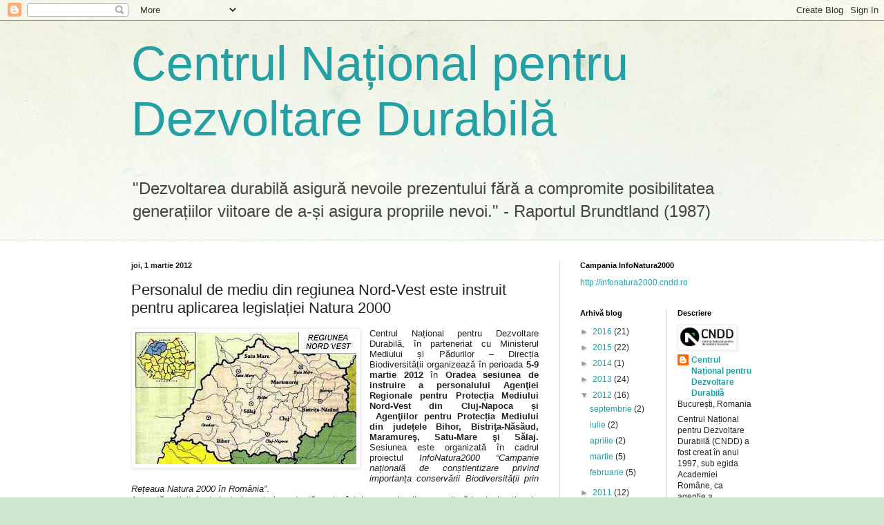

--- FILE ---
content_type: text/html; charset=UTF-8
request_url: https://fundatiacndd.blogspot.com/2012/03/personalul-de-mediu-din-regiunea-nord.html
body_size: 12031
content:
<!DOCTYPE html>
<html class='v2' dir='ltr' lang='ro'>
<head>
<link href='https://www.blogger.com/static/v1/widgets/4128112664-css_bundle_v2.css' rel='stylesheet' type='text/css'/>
<meta content='width=1100' name='viewport'/>
<meta content='text/html; charset=UTF-8' http-equiv='Content-Type'/>
<meta content='blogger' name='generator'/>
<link href='https://fundatiacndd.blogspot.com/favicon.ico' rel='icon' type='image/x-icon'/>
<link href='http://fundatiacndd.blogspot.com/2012/03/personalul-de-mediu-din-regiunea-nord.html' rel='canonical'/>
<link rel="alternate" type="application/atom+xml" title="Centrul Național pentru Dezvoltare Durabilă - Atom" href="https://fundatiacndd.blogspot.com/feeds/posts/default" />
<link rel="alternate" type="application/rss+xml" title="Centrul Național pentru Dezvoltare Durabilă - RSS" href="https://fundatiacndd.blogspot.com/feeds/posts/default?alt=rss" />
<link rel="service.post" type="application/atom+xml" title="Centrul Național pentru Dezvoltare Durabilă - Atom" href="https://www.blogger.com/feeds/1425807712716736955/posts/default" />

<link rel="alternate" type="application/atom+xml" title="Centrul Național pentru Dezvoltare Durabilă - Atom" href="https://fundatiacndd.blogspot.com/feeds/2509408287531763598/comments/default" />
<!--Can't find substitution for tag [blog.ieCssRetrofitLinks]-->
<link href='https://blogger.googleusercontent.com/img/b/R29vZ2xl/AVvXsEiWQU6csjUGS968Y-3RZaveD5K8lCZlIlJtXvgDR0lQnEEE6BEyxfh1PJu4-Atk82jzd0L3EGiB4qD6uSSmbDPsa-eQi1GU2LWUMqDgXol9Yr-Tw346xO_lIuAiQaGXDth_LP_nq7AmILE/s320/1107851847_1_60554483.jpg' rel='image_src'/>
<meta content='http://fundatiacndd.blogspot.com/2012/03/personalul-de-mediu-din-regiunea-nord.html' property='og:url'/>
<meta content='Personalul de mediu din regiunea Nord-Vest este instruit pentru aplicarea legislației Natura 2000' property='og:title'/>
<meta content='Centrul Național pentru Dezvoltare Durabilă, în parteneriat cu Ministerul Mediului și Pădurilor – Direcția Biodiversității organizează în pe...' property='og:description'/>
<meta content='https://blogger.googleusercontent.com/img/b/R29vZ2xl/AVvXsEiWQU6csjUGS968Y-3RZaveD5K8lCZlIlJtXvgDR0lQnEEE6BEyxfh1PJu4-Atk82jzd0L3EGiB4qD6uSSmbDPsa-eQi1GU2LWUMqDgXol9Yr-Tw346xO_lIuAiQaGXDth_LP_nq7AmILE/w1200-h630-p-k-no-nu/1107851847_1_60554483.jpg' property='og:image'/>
<title>Centrul Național pentru Dezvoltare Durabilă: Personalul de mediu din regiunea Nord-Vest este instruit pentru aplicarea legislației Natura 2000</title>
<style id='page-skin-1' type='text/css'><!--
/*
-----------------------------------------------
Blogger Template Style
Name:     Simple
Designer: Blogger
URL:      www.blogger.com
----------------------------------------------- */
/* Content
----------------------------------------------- */
body {
font: normal normal 12px Arial, Tahoma, Helvetica, FreeSans, sans-serif;
color: #222222;
background: #cfe7d1 url(//themes.googleusercontent.com/image?id=1x_TqXo6-7t6y2ZiuOyQ2Bk6Zod9CTtyKYtRui0IeQJe6hVlJcQiXYG2xQGkxKvl6iZMJ) repeat fixed top center /* Credit: gaffera (https://www.istockphoto.com/googleimages.php?id=4072573&amp;platform=blogger) */;
padding: 0 0 0 0;
background-attachment: scroll;
}
html body .content-outer {
min-width: 0;
max-width: 100%;
width: 100%;
}
h2 {
font-size: 22px;
}
a:link {
text-decoration:none;
color: #249fa3;
}
a:visited {
text-decoration:none;
color: #7c93a1;
}
a:hover {
text-decoration:underline;
color: #5dc2c0;
}
.body-fauxcolumn-outer .fauxcolumn-inner {
background: transparent url(https://resources.blogblog.com/blogblog/data/1kt/simple/body_gradient_tile_light.png) repeat scroll top left;
_background-image: none;
}
.body-fauxcolumn-outer .cap-top {
position: absolute;
z-index: 1;
height: 400px;
width: 100%;
}
.body-fauxcolumn-outer .cap-top .cap-left {
width: 100%;
background: transparent url(https://resources.blogblog.com/blogblog/data/1kt/simple/gradients_light.png) repeat-x scroll top left;
_background-image: none;
}
.content-outer {
-moz-box-shadow: 0 0 0 rgba(0, 0, 0, .15);
-webkit-box-shadow: 0 0 0 rgba(0, 0, 0, .15);
-goog-ms-box-shadow: 0 0 0 #333333;
box-shadow: 0 0 0 rgba(0, 0, 0, .15);
margin-bottom: 1px;
}
.content-inner {
padding: 0 0;
}
.main-outer, .footer-outer {
background-color: #ffffff;
}
/* Header
----------------------------------------------- */
.header-outer {
background: transparent none repeat-x scroll 0 -400px;
_background-image: none;
}
.Header h1 {
font: normal normal 70px Arial, Tahoma, Helvetica, FreeSans, sans-serif;
color: #249fa3;
text-shadow: 0 0 0 rgba(0, 0, 0, .2);
}
.Header h1 a {
color: #249fa3;
}
.Header .description {
font-size: 200%;
color: #444444;
}
.header-inner .Header .titlewrapper {
padding: 22px 30px;
}
.header-inner .Header .descriptionwrapper {
padding: 0 30px;
}
/* Tabs
----------------------------------------------- */
.tabs-inner .section:first-child {
border-top: 0 solid #dddddd;
}
.tabs-inner .section:first-child ul {
margin-top: -0;
border-top: 0 solid #dddddd;
border-left: 0 solid #dddddd;
border-right: 0 solid #dddddd;
}
.tabs-inner .widget ul {
background: transparent none repeat-x scroll 0 -800px;
_background-image: none;
border-bottom: 0 solid #dddddd;
margin-top: 0;
margin-left: -0;
margin-right: -0;
}
.tabs-inner .widget li a {
display: inline-block;
padding: .6em 1em;
font: normal normal 20px Arial, Tahoma, Helvetica, FreeSans, sans-serif;
color: #00818b;
border-left: 0 solid #ffffff;
border-right: 0 solid #dddddd;
}
.tabs-inner .widget li:first-child a {
border-left: none;
}
.tabs-inner .widget li.selected a, .tabs-inner .widget li a:hover {
color: #444444;
background-color: transparent;
text-decoration: none;
}
/* Columns
----------------------------------------------- */
.main-outer {
border-top: 1px solid #dddddd;
}
.fauxcolumn-left-outer .fauxcolumn-inner {
border-right: 1px solid #dddddd;
}
.fauxcolumn-right-outer .fauxcolumn-inner {
border-left: 1px solid #dddddd;
}
/* Headings
----------------------------------------------- */
div.widget > h2,
div.widget h2.title {
margin: 0 0 1em 0;
font: normal bold 11px Arial, Tahoma, Helvetica, FreeSans, sans-serif;
color: #000000;
}
/* Widgets
----------------------------------------------- */
.widget .zippy {
color: #999999;
text-shadow: 2px 2px 1px rgba(0, 0, 0, .1);
}
.widget .popular-posts ul {
list-style: none;
}
/* Posts
----------------------------------------------- */
h2.date-header {
font: normal bold 11px Arial, Tahoma, Helvetica, FreeSans, sans-serif;
}
.date-header span {
background-color: transparent;
color: #222222;
padding: inherit;
letter-spacing: inherit;
margin: inherit;
}
.main-inner {
padding-top: 30px;
padding-bottom: 30px;
}
.main-inner .column-center-inner {
padding: 0 15px;
}
.main-inner .column-center-inner .section {
margin: 0 15px;
}
.post {
margin: 0 0 25px 0;
}
h3.post-title, .comments h4 {
font: normal normal 22px Arial, Tahoma, Helvetica, FreeSans, sans-serif;
margin: .75em 0 0;
}
.post-body {
font-size: 110%;
line-height: 1.4;
position: relative;
}
.post-body img, .post-body .tr-caption-container, .Profile img, .Image img,
.BlogList .item-thumbnail img {
padding: 2px;
background: #ffffff;
border: 1px solid #eeeeee;
-moz-box-shadow: 1px 1px 5px rgba(0, 0, 0, .1);
-webkit-box-shadow: 1px 1px 5px rgba(0, 0, 0, .1);
box-shadow: 1px 1px 5px rgba(0, 0, 0, .1);
}
.post-body img, .post-body .tr-caption-container {
padding: 5px;
}
.post-body .tr-caption-container {
color: #222222;
}
.post-body .tr-caption-container img {
padding: 0;
background: transparent;
border: none;
-moz-box-shadow: 0 0 0 rgba(0, 0, 0, .1);
-webkit-box-shadow: 0 0 0 rgba(0, 0, 0, .1);
box-shadow: 0 0 0 rgba(0, 0, 0, .1);
}
.post-header {
margin: 0 0 1.5em;
line-height: 1.6;
font-size: 90%;
}
.post-footer {
margin: 20px -2px 0;
padding: 5px 10px;
color: #666666;
background-color: #f9f9f9;
border-bottom: 1px solid #eeeeee;
line-height: 1.6;
font-size: 90%;
}
#comments .comment-author {
padding-top: 1.5em;
border-top: 1px solid #dddddd;
background-position: 0 1.5em;
}
#comments .comment-author:first-child {
padding-top: 0;
border-top: none;
}
.avatar-image-container {
margin: .2em 0 0;
}
#comments .avatar-image-container img {
border: 1px solid #eeeeee;
}
/* Comments
----------------------------------------------- */
.comments .comments-content .icon.blog-author {
background-repeat: no-repeat;
background-image: url([data-uri]);
}
.comments .comments-content .loadmore a {
border-top: 1px solid #999999;
border-bottom: 1px solid #999999;
}
.comments .comment-thread.inline-thread {
background-color: #f9f9f9;
}
.comments .continue {
border-top: 2px solid #999999;
}
/* Accents
---------------------------------------------- */
.section-columns td.columns-cell {
border-left: 1px solid #dddddd;
}
.blog-pager {
background: transparent none no-repeat scroll top center;
}
.blog-pager-older-link, .home-link,
.blog-pager-newer-link {
background-color: #ffffff;
padding: 5px;
}
.footer-outer {
border-top: 0 dashed #bbbbbb;
}
/* Mobile
----------------------------------------------- */
body.mobile  {
background-size: auto;
}
.mobile .body-fauxcolumn-outer {
background: transparent none repeat scroll top left;
}
.mobile .body-fauxcolumn-outer .cap-top {
background-size: 100% auto;
}
.mobile .content-outer {
-webkit-box-shadow: 0 0 3px rgba(0, 0, 0, .15);
box-shadow: 0 0 3px rgba(0, 0, 0, .15);
}
.mobile .tabs-inner .widget ul {
margin-left: 0;
margin-right: 0;
}
.mobile .post {
margin: 0;
}
.mobile .main-inner .column-center-inner .section {
margin: 0;
}
.mobile .date-header span {
padding: 0.1em 10px;
margin: 0 -10px;
}
.mobile h3.post-title {
margin: 0;
}
.mobile .blog-pager {
background: transparent none no-repeat scroll top center;
}
.mobile .footer-outer {
border-top: none;
}
.mobile .main-inner, .mobile .footer-inner {
background-color: #ffffff;
}
.mobile-index-contents {
color: #222222;
}
.mobile-link-button {
background-color: #249fa3;
}
.mobile-link-button a:link, .mobile-link-button a:visited {
color: #ffffff;
}
.mobile .tabs-inner .section:first-child {
border-top: none;
}
.mobile .tabs-inner .PageList .widget-content {
background-color: transparent;
color: #444444;
border-top: 0 solid #dddddd;
border-bottom: 0 solid #dddddd;
}
.mobile .tabs-inner .PageList .widget-content .pagelist-arrow {
border-left: 1px solid #dddddd;
}

--></style>
<style id='template-skin-1' type='text/css'><!--
body {
min-width: 960px;
}
.content-outer, .content-fauxcolumn-outer, .region-inner {
min-width: 960px;
max-width: 960px;
_width: 960px;
}
.main-inner .columns {
padding-left: 0;
padding-right: 310px;
}
.main-inner .fauxcolumn-center-outer {
left: 0;
right: 310px;
/* IE6 does not respect left and right together */
_width: expression(this.parentNode.offsetWidth -
parseInt("0") -
parseInt("310px") + 'px');
}
.main-inner .fauxcolumn-left-outer {
width: 0;
}
.main-inner .fauxcolumn-right-outer {
width: 310px;
}
.main-inner .column-left-outer {
width: 0;
right: 100%;
margin-left: -0;
}
.main-inner .column-right-outer {
width: 310px;
margin-right: -310px;
}
#layout {
min-width: 0;
}
#layout .content-outer {
min-width: 0;
width: 800px;
}
#layout .region-inner {
min-width: 0;
width: auto;
}
body#layout div.add_widget {
padding: 8px;
}
body#layout div.add_widget a {
margin-left: 32px;
}
--></style>
<style>
    body {background-image:url(\/\/themes.googleusercontent.com\/image?id=1x_TqXo6-7t6y2ZiuOyQ2Bk6Zod9CTtyKYtRui0IeQJe6hVlJcQiXYG2xQGkxKvl6iZMJ);}
    
@media (max-width: 200px) { body {background-image:url(\/\/themes.googleusercontent.com\/image?id=1x_TqXo6-7t6y2ZiuOyQ2Bk6Zod9CTtyKYtRui0IeQJe6hVlJcQiXYG2xQGkxKvl6iZMJ&options=w200);}}
@media (max-width: 400px) and (min-width: 201px) { body {background-image:url(\/\/themes.googleusercontent.com\/image?id=1x_TqXo6-7t6y2ZiuOyQ2Bk6Zod9CTtyKYtRui0IeQJe6hVlJcQiXYG2xQGkxKvl6iZMJ&options=w400);}}
@media (max-width: 800px) and (min-width: 401px) { body {background-image:url(\/\/themes.googleusercontent.com\/image?id=1x_TqXo6-7t6y2ZiuOyQ2Bk6Zod9CTtyKYtRui0IeQJe6hVlJcQiXYG2xQGkxKvl6iZMJ&options=w800);}}
@media (max-width: 1200px) and (min-width: 801px) { body {background-image:url(\/\/themes.googleusercontent.com\/image?id=1x_TqXo6-7t6y2ZiuOyQ2Bk6Zod9CTtyKYtRui0IeQJe6hVlJcQiXYG2xQGkxKvl6iZMJ&options=w1200);}}
/* Last tag covers anything over one higher than the previous max-size cap. */
@media (min-width: 1201px) { body {background-image:url(\/\/themes.googleusercontent.com\/image?id=1x_TqXo6-7t6y2ZiuOyQ2Bk6Zod9CTtyKYtRui0IeQJe6hVlJcQiXYG2xQGkxKvl6iZMJ&options=w1600);}}
  </style>
<link href='https://www.blogger.com/dyn-css/authorization.css?targetBlogID=1425807712716736955&amp;zx=8dc1791a-6d0e-43bd-b4d6-20c87710f7ef' media='none' onload='if(media!=&#39;all&#39;)media=&#39;all&#39;' rel='stylesheet'/><noscript><link href='https://www.blogger.com/dyn-css/authorization.css?targetBlogID=1425807712716736955&amp;zx=8dc1791a-6d0e-43bd-b4d6-20c87710f7ef' rel='stylesheet'/></noscript>
<meta name='google-adsense-platform-account' content='ca-host-pub-1556223355139109'/>
<meta name='google-adsense-platform-domain' content='blogspot.com'/>

</head>
<body class='loading variant-wide'>
<div class='navbar section' id='navbar' name='Navbar'><div class='widget Navbar' data-version='1' id='Navbar1'><script type="text/javascript">
    function setAttributeOnload(object, attribute, val) {
      if(window.addEventListener) {
        window.addEventListener('load',
          function(){ object[attribute] = val; }, false);
      } else {
        window.attachEvent('onload', function(){ object[attribute] = val; });
      }
    }
  </script>
<div id="navbar-iframe-container"></div>
<script type="text/javascript" src="https://apis.google.com/js/platform.js"></script>
<script type="text/javascript">
      gapi.load("gapi.iframes:gapi.iframes.style.bubble", function() {
        if (gapi.iframes && gapi.iframes.getContext) {
          gapi.iframes.getContext().openChild({
              url: 'https://www.blogger.com/navbar/1425807712716736955?po\x3d2509408287531763598\x26origin\x3dhttps://fundatiacndd.blogspot.com',
              where: document.getElementById("navbar-iframe-container"),
              id: "navbar-iframe"
          });
        }
      });
    </script><script type="text/javascript">
(function() {
var script = document.createElement('script');
script.type = 'text/javascript';
script.src = '//pagead2.googlesyndication.com/pagead/js/google_top_exp.js';
var head = document.getElementsByTagName('head')[0];
if (head) {
head.appendChild(script);
}})();
</script>
</div></div>
<div class='body-fauxcolumns'>
<div class='fauxcolumn-outer body-fauxcolumn-outer'>
<div class='cap-top'>
<div class='cap-left'></div>
<div class='cap-right'></div>
</div>
<div class='fauxborder-left'>
<div class='fauxborder-right'></div>
<div class='fauxcolumn-inner'>
</div>
</div>
<div class='cap-bottom'>
<div class='cap-left'></div>
<div class='cap-right'></div>
</div>
</div>
</div>
<div class='content'>
<div class='content-fauxcolumns'>
<div class='fauxcolumn-outer content-fauxcolumn-outer'>
<div class='cap-top'>
<div class='cap-left'></div>
<div class='cap-right'></div>
</div>
<div class='fauxborder-left'>
<div class='fauxborder-right'></div>
<div class='fauxcolumn-inner'>
</div>
</div>
<div class='cap-bottom'>
<div class='cap-left'></div>
<div class='cap-right'></div>
</div>
</div>
</div>
<div class='content-outer'>
<div class='content-cap-top cap-top'>
<div class='cap-left'></div>
<div class='cap-right'></div>
</div>
<div class='fauxborder-left content-fauxborder-left'>
<div class='fauxborder-right content-fauxborder-right'></div>
<div class='content-inner'>
<header>
<div class='header-outer'>
<div class='header-cap-top cap-top'>
<div class='cap-left'></div>
<div class='cap-right'></div>
</div>
<div class='fauxborder-left header-fauxborder-left'>
<div class='fauxborder-right header-fauxborder-right'></div>
<div class='region-inner header-inner'>
<div class='header section' id='header' name='Antet'><div class='widget Header' data-version='1' id='Header1'>
<div id='header-inner'>
<div class='titlewrapper'>
<h1 class='title'>
<a href='https://fundatiacndd.blogspot.com/'>
Centrul Național pentru Dezvoltare Durabilă
</a>
</h1>
</div>
<div class='descriptionwrapper'>
<p class='description'><span>"Dezvoltarea durabilă asigură nevoile prezentului fără a compromite posibilitatea generațiilor viitoare de a-și asigura propriile nevoi." - Raportul Brundtland (1987)</span></p>
</div>
</div>
</div></div>
</div>
</div>
<div class='header-cap-bottom cap-bottom'>
<div class='cap-left'></div>
<div class='cap-right'></div>
</div>
</div>
</header>
<div class='tabs-outer'>
<div class='tabs-cap-top cap-top'>
<div class='cap-left'></div>
<div class='cap-right'></div>
</div>
<div class='fauxborder-left tabs-fauxborder-left'>
<div class='fauxborder-right tabs-fauxborder-right'></div>
<div class='region-inner tabs-inner'>
<div class='tabs no-items section' id='crosscol' name='Coloana transversală'></div>
<div class='tabs no-items section' id='crosscol-overflow' name='Cross-Column 2'></div>
</div>
</div>
<div class='tabs-cap-bottom cap-bottom'>
<div class='cap-left'></div>
<div class='cap-right'></div>
</div>
</div>
<div class='main-outer'>
<div class='main-cap-top cap-top'>
<div class='cap-left'></div>
<div class='cap-right'></div>
</div>
<div class='fauxborder-left main-fauxborder-left'>
<div class='fauxborder-right main-fauxborder-right'></div>
<div class='region-inner main-inner'>
<div class='columns fauxcolumns'>
<div class='fauxcolumn-outer fauxcolumn-center-outer'>
<div class='cap-top'>
<div class='cap-left'></div>
<div class='cap-right'></div>
</div>
<div class='fauxborder-left'>
<div class='fauxborder-right'></div>
<div class='fauxcolumn-inner'>
</div>
</div>
<div class='cap-bottom'>
<div class='cap-left'></div>
<div class='cap-right'></div>
</div>
</div>
<div class='fauxcolumn-outer fauxcolumn-left-outer'>
<div class='cap-top'>
<div class='cap-left'></div>
<div class='cap-right'></div>
</div>
<div class='fauxborder-left'>
<div class='fauxborder-right'></div>
<div class='fauxcolumn-inner'>
</div>
</div>
<div class='cap-bottom'>
<div class='cap-left'></div>
<div class='cap-right'></div>
</div>
</div>
<div class='fauxcolumn-outer fauxcolumn-right-outer'>
<div class='cap-top'>
<div class='cap-left'></div>
<div class='cap-right'></div>
</div>
<div class='fauxborder-left'>
<div class='fauxborder-right'></div>
<div class='fauxcolumn-inner'>
</div>
</div>
<div class='cap-bottom'>
<div class='cap-left'></div>
<div class='cap-right'></div>
</div>
</div>
<!-- corrects IE6 width calculation -->
<div class='columns-inner'>
<div class='column-center-outer'>
<div class='column-center-inner'>
<div class='main section' id='main' name='Număr de telefon principal'><div class='widget Blog' data-version='1' id='Blog1'>
<div class='blog-posts hfeed'>

          <div class="date-outer">
        
<h2 class='date-header'><span>joi, 1 martie 2012</span></h2>

          <div class="date-posts">
        
<div class='post-outer'>
<div class='post hentry uncustomized-post-template' itemprop='blogPost' itemscope='itemscope' itemtype='http://schema.org/BlogPosting'>
<meta content='https://blogger.googleusercontent.com/img/b/R29vZ2xl/AVvXsEiWQU6csjUGS968Y-3RZaveD5K8lCZlIlJtXvgDR0lQnEEE6BEyxfh1PJu4-Atk82jzd0L3EGiB4qD6uSSmbDPsa-eQi1GU2LWUMqDgXol9Yr-Tw346xO_lIuAiQaGXDth_LP_nq7AmILE/s320/1107851847_1_60554483.jpg' itemprop='image_url'/>
<meta content='1425807712716736955' itemprop='blogId'/>
<meta content='2509408287531763598' itemprop='postId'/>
<a name='2509408287531763598'></a>
<h3 class='post-title entry-title' itemprop='name'>
Personalul de mediu din regiunea Nord-Vest este instruit pentru aplicarea legislației Natura 2000
</h3>
<div class='post-header'>
<div class='post-header-line-1'></div>
</div>
<div class='post-body entry-content' id='post-body-2509408287531763598' itemprop='description articleBody'>
<div class="MsoNormal" style="line-height: normal; margin-bottom: .0001pt; margin-bottom: 0in; text-align: justify;"><div class="separator" style="clear: both; text-align: center;"><a href="https://blogger.googleusercontent.com/img/b/R29vZ2xl/AVvXsEiWQU6csjUGS968Y-3RZaveD5K8lCZlIlJtXvgDR0lQnEEE6BEyxfh1PJu4-Atk82jzd0L3EGiB4qD6uSSmbDPsa-eQi1GU2LWUMqDgXol9Yr-Tw346xO_lIuAiQaGXDth_LP_nq7AmILE/s1600/1107851847_1_60554483.jpg" imageanchor="1" style="clear: left; float: left; margin-bottom: 1em; margin-right: 1em;"><img border="0" height="191" src="https://blogger.googleusercontent.com/img/b/R29vZ2xl/AVvXsEiWQU6csjUGS968Y-3RZaveD5K8lCZlIlJtXvgDR0lQnEEE6BEyxfh1PJu4-Atk82jzd0L3EGiB4qD6uSSmbDPsa-eQi1GU2LWUMqDgXol9Yr-Tw346xO_lIuAiQaGXDth_LP_nq7AmILE/s320/1107851847_1_60554483.jpg" width="320" /></a></div><span lang="RO"><span style="font-family: &quot;Trebuchet MS&quot;, sans-serif;"><span style="font-size: small;">Centrul Național pentru Dezvoltare Durabilă, în parteneriat cu Ministerul Mediului și Pădurilor &#8211; Direcția Biodiversității organizează în perioada </span></span><b style="mso-bidi-font-weight: normal;"><span style="font-family: &quot;Trebuchet MS&quot;, sans-serif;"><span style="font-size: small;">5-9 martie 2012 </span></span></b><span style="font-family: &quot;Trebuchet MS&quot;, sans-serif;"><span style="font-size: small;">în</span></span><b style="mso-bidi-font-weight: normal;"><span style="font-family: &quot;Trebuchet MS&quot;, sans-serif;"><span style="font-size: small;"> Oradea sesiunea de instruire</span></span></b><span style="font-family: &quot;Trebuchet MS&quot;, sans-serif;"><span style="font-size: small;"> </span></span><b style="mso-bidi-font-weight: normal;"><span style="font-family: &quot;Trebuchet MS&quot;, sans-serif;"><span style="font-size: small;">a personalului</span></span></b></span><b style="mso-bidi-font-weight: normal;"><span lang="RO"><span style="font-family: &quot;Trebuchet MS&quot;, sans-serif;"><span style="font-size: small;"> Agenţiei Regionale pentru Protecția Mediului Nord-Vest din Cluj-Napoca și </span></span></span></b><span lang="RO"><span style="mso-spacerun: yes;"><span style="font-family: &quot;Trebuchet MS&quot;, sans-serif;"><span style="font-size: small;">&nbsp;</span></span></span><b style="mso-bidi-font-weight: normal;"><span style="font-family: &quot;Trebuchet MS&quot;, sans-serif;"><span style="font-size: small;">Agenţiilor pentru Protecția Mediului din județele Bihor, Bistriţa-Năsăud, Maramureş, Satu-Mare şi Sălaj. </span></span></b><span style="font-family: &quot;Trebuchet MS&quot;, sans-serif;"><span style="font-size: small;">Sesiunea este organizată în cadrul </span></span></span><span lang="RO"><span style="font-family: &quot;Trebuchet MS&quot;, sans-serif;"><span style="font-size: small;">proiectul </span></span><i style="mso-bidi-font-style: normal;"><span style="font-family: &quot;Trebuchet MS&quot;, sans-serif;"><span style="font-size: small;">InfoNatura2000 &#8220;</span></span><span style="mso-no-proof: yes;"><span style="font-family: &quot;Trebuchet MS&quot;, sans-serif;"><span style="font-size: small;">Campanie națională de conștientizare privind importanța conservării Biodiversității prin Rețeaua Natura 2000 în România</span></span></span><span style="font-family: &quot;Trebuchet MS&quot;, sans-serif;"><span style="font-size: small;">&#8221;</span></span></i><span style="font-family: &quot;Trebuchet MS&quot;, sans-serif;"><span style="font-size: small;">.</span></span></span></div><div class="MsoNormal" style="line-height: normal; margin-bottom: .0001pt; margin-bottom: 0in; text-align: justify;"><span lang="RO"><span style="font-family: &quot;Trebuchet MS&quot;, sans-serif;"><span style="font-size: small;"></span></span></span></div><a name="more"></a><span lang="RO"><span style="font-family: &quot;Trebuchet MS&quot;, sans-serif;"><span style="font-size: small;">Această activitate de instruire este importantă pentru înțelegerea și aplicarea unitară la nivel național a prevederilor comunitare prin care se asigură conservarea speciilor sălbatice și a habitatelor naturale din siturile Natura 2000.</span></span></span><br />
<span style="font-family: &quot;Trebuchet MS&quot;, sans-serif;"><span style="font-size: small;">  </span></span><br />
<div class="MsoNormal" style="line-height: normal; margin-bottom: .0001pt; margin-bottom: 0in; text-align: justify;"><span lang="RO"><span style="font-family: &quot;Trebuchet MS&quot;, sans-serif;"><span style="font-size: small;">Programul de formare, cu durata de </span></span><b style="mso-bidi-font-weight: normal;"><span style="font-family: &quot;Trebuchet MS&quot;, sans-serif;"><span style="font-size: small;">5 zile</span></span></b><span style="font-family: &quot;Trebuchet MS&quot;, sans-serif;"><span style="font-size: small;">, va fi susţinut de către experţi care vor explica modul aplicare a procedurilor comunitare de evaluare adecvată a impactului antropic asupra siturilor Natura 2000. În cadrul sesiunilor teoretice participanții vor avea ca suport de curs </span></span><i style="mso-bidi-font-style: normal;"><span style="font-family: &quot;Trebuchet MS&quot;, sans-serif;"><span style="font-size: small;">M</span></span><b><span style="font-family: &quot;Calibri&quot;, &quot;sans-serif&quot;; font-weight: 400;"><span style="font-family: &quot;Trebuchet MS&quot;, sans-serif;"><span style="font-size: small;">anualul de aplicare a Ghidului privind evaluarea adecvată a impactului planurilor/proiectelor asupra obiectivelor de conservare a siturilor Natura 2000 şi a procedurii de emitere a avizului custozilor/administratorilor</span></span></span></b><span style="font-family: &quot;Trebuchet MS&quot;, sans-serif;"><span style="font-size: small;">. </span></span></i><span style="font-family: &quot;Trebuchet MS&quot;, sans-serif;"><span style="font-size: small;">Programul include și o </span></span><b style="mso-bidi-font-weight: normal;"><span style="font-family: &quot;Trebuchet MS&quot;, sans-serif;"><span style="font-size: small;">vizită de lucru în Situl de Importanţă Comunitară (SCI) Apuseni</span></span></b><span style="font-family: &quot;Trebuchet MS&quot;, sans-serif;"><span style="font-size: small;">, sit relevant pentru impactul antropic asupra naturii. </span></span></span></div><span style="font-family: &quot;Trebuchet MS&quot;, sans-serif;"><span style="font-size: small;">  </span></span><br />
<div class="MsoNormal" style="line-height: normal; margin-bottom: .0001pt; margin-bottom: 0in; text-align: justify;"><span lang="RO"><span style="font-family: &quot;Trebuchet MS&quot;, sans-serif;"><span style="font-size: small;">Cursurile din regiunea Nord-Vest fac parte din seria de </span></span></span><b style="mso-bidi-font-weight: normal;"><span lang="RO"><span style="font-family: &quot;Trebuchet MS&quot;, sans-serif;"><span style="font-size: small;">8 sesiuni de instruire</span></span></span></b><span lang="RO"><span style="font-family: &quot;Trebuchet MS&quot;, sans-serif;"><span style="font-size: small;"> care se organizează în perioada </span></span><b style="mso-bidi-font-weight: normal;"><span style="font-family: &quot;Trebuchet MS&quot;, sans-serif;"><span style="font-size: small;">februarie-martie 2012</span></span></b><span style="font-family: &quot;Trebuchet MS&quot;, sans-serif;"><span style="font-size: small;"> pentru </span></span></span><b style="mso-bidi-font-weight: normal;"><span lang="RO"><span style="font-family: &quot;Trebuchet MS&quot;, sans-serif;"><span style="font-size: small;">240 de angajați</span></span></span></b><span lang="RO"><span style="font-family: &quot;Trebuchet MS&quot;, sans-serif;"><span style="font-size: small;"> ai Agenției Naționale pentru Protecția Mediului, ai Agențiilor Regionale pentru Protecția Mediului și ai Agențiilor pentru Protecția Mediului din toate cele 8 regiuni de dezvoltare ale României. </span></span></span></div><span style="font-family: &quot;Trebuchet MS&quot;, sans-serif;"><span style="font-size: small;">  </span></span><br />
<div class="MsoNormal" style="line-height: normal; margin-bottom: .0001pt; margin-bottom: 0in; text-align: justify;"><span lang="RO"><span style="font-family: &quot;Trebuchet MS&quot;, sans-serif;"><span style="font-size: small;">Proiectul </span></span><i style="mso-bidi-font-style: normal;"><span style="font-family: &quot;Trebuchet MS&quot;, sans-serif;"><span style="font-size: small;">InfoNatura2000</span></span><b style="mso-bidi-font-weight: normal;"><span style="font-family: &quot;Trebuchet MS&quot;, sans-serif;"><span style="font-size: small;"> &#8220;</span></span></b><b><span style="font-family: &quot;Calibri&quot;, &quot;sans-serif&quot;; font-weight: 400;"><span style="font-family: &quot;Trebuchet MS&quot;, sans-serif;"><span style="font-size: small;">Campanie naţională de conştientizare privind importanța conservării Biodiversităţii prin Rețeaua Natura 2000 în România&#8221;</span></span></span></b><span style="font-family: &quot;Trebuchet MS&quot;, sans-serif;"><span style="font-size: small;">&#8211;</span></span></i><span style="font-family: &quot;Trebuchet MS&quot;, sans-serif;"><span style="font-size: small;"> SMIS-CSNR 17609</span></span><b style="mso-bidi-font-weight: normal;"><span style="font-family: &quot;Trebuchet MS&quot;, sans-serif;"><span style="font-size: small;"> </span></span></b><span style="mso-no-proof: yes;"><span style="font-family: &quot;Trebuchet MS&quot;, sans-serif;"><span style="font-size: small;">este co-finanțat din </span></span></span><span style="font-family: &quot;Trebuchet MS&quot;, sans-serif;"><span style="font-size: small;">Fondul European de Dezvoltare Regională (FEDR) prin Programul Operaţional Sectorial Mediu &#8211; Axa prioritară 4 &#8222;Implementarea Sistemelor Adecvate de Management pentru Protecţia Naturii&#8221;. Bugetul total al proiectului este de 14.036.402 lei, dintre care: 11.543.466 lei (finanţare nerambursabilă din FEDR şi bugetul de stat) și 2.492.936 lei contribuţia beneficiarului. Durata proiectului este de 27 de luni, între 14 decembrie 2010 - 14 martie 2013. </span></span></span></div><span style="font-family: &quot;Trebuchet MS&quot;, sans-serif;"><span style="font-size: small;">  </span></span><br />
<div class="MsoNormal" style="line-height: normal; margin-bottom: .0001pt; margin-bottom: 0in; text-align: justify;"><span lang="RO" style="font-family: &quot;Calibri&quot;, &quot;sans-serif&quot;; text-decoration: none;"><span style="font-family: &quot;Trebuchet MS&quot;, sans-serif;"><span style="font-size: small;">Pentru mai multe informații:</span></span></span></div><span style="font-family: &quot;Trebuchet MS&quot;, sans-serif;"><span style="font-size: small;">  </span></span><br />
<div class="MsoBodyText" style="tab-stops: 45.75pt; text-align: justify;"><span lang="RO" style="font-family: &quot;Calibri&quot;, &quot;sans-serif&quot;; font-weight: 400; text-decoration: none;"><span style="font-family: &quot;Trebuchet MS&quot;, sans-serif;"><span style="font-size: small;">Roxana Mazilu, Coordonator Relații Publice - </span></span></span><i style="mso-bidi-font-style: normal;"><span lang="RO" style="font-family: &quot;Calibri&quot;, &quot;sans-serif&quot;; text-decoration: none;"><span style="font-family: &quot;Trebuchet MS&quot;, sans-serif;"><span style="font-size: small;">InfoNatura2000 </span></span></span></i></div><span style="font-family: &quot;Trebuchet MS&quot;, sans-serif;"><span style="font-size: small;">  </span></span><br />
<div class="MsoBodyText" style="tab-stops: 45.75pt; text-align: justify;"><span lang="RO" style="font-family: &quot;Calibri&quot;, &quot;sans-serif&quot;; font-weight: 400; text-decoration: none;"><span style="font-family: &quot;Trebuchet MS&quot;, sans-serif;"><span style="font-size: small;">Mail:</span></span></span><span lang="RO" style="font-family: &quot;Calibri&quot;, &quot;sans-serif&quot;; font-weight: 400;"><span style="font-family: &quot;Trebuchet MS&quot;, sans-serif;"><span style="font-size: small;"> </span></span><a href="mailto:roxana.mazilu@cndd.ro"><span style="font-family: &quot;Trebuchet MS&quot;, sans-serif;"><span style="font-size: small;">infonatura2000@cndd.ro</span></span></a></span><span lang="RO" style="font-family: &quot;Calibri&quot;, &quot;sans-serif&quot;; font-weight: 400; text-decoration: none;"><span style="font-family: &quot;Trebuchet MS&quot;, sans-serif;"><span style="font-size: small;">, Telefon: 021 &#8211; 3103320, Web</span></span></span><span lang="RO" style="font-family: &quot;Calibri&quot;, &quot;sans-serif&quot;; text-decoration: none;"><span style="font-family: &quot;Trebuchet MS&quot;, sans-serif;"><span style="font-size: small;">:</span></span></span><span lang="RO" style="font-family: &quot;Calibri&quot;, &quot;sans-serif&quot;; font-weight: 400; text-decoration: none;"><span style="font-family: &quot;Trebuchet MS&quot;, sans-serif;"><span style="font-size: small;"> </span></span><a href="http://infonatura2000.cndd.ro/"><span style="font-family: &quot;Trebuchet MS&quot;, sans-serif;"><span style="font-size: small;">http://infonatura2000.cndd.ro</span></span></a><span style="font-family: &quot;Trebuchet MS&quot;, sans-serif;"><span style="font-size: small;"> </span></span><span style="mso-spacerun: yes;"><span style="font-family: &quot;Trebuchet MS&quot;, sans-serif;"><span style="font-size: small;">&nbsp;</span></span></span></span><br />
<span lang="RO" style="font-family: &quot;Calibri&quot;, &quot;sans-serif&quot;; font-weight: 400; text-decoration: none;"><span style="mso-spacerun: yes;"><span style="font-family: &quot;Trebuchet MS&quot;, sans-serif;"><span style="font-size: small;"><br />
</span></span></span></span><br />
<span lang="RO" style="font-family: &quot;Calibri&quot;, &quot;sans-serif&quot;; font-weight: 400; text-decoration: none;"><span style="mso-spacerun: yes;"><span style="font-family: &quot;Trebuchet MS&quot;, sans-serif;"><span style="font-size: small;">Fotocronica:</span></span></span></span><br />
<span lang="RO" style="font-family: &quot;Calibri&quot;, &quot;sans-serif&quot;; font-weight: 400; text-decoration: none;"><span style="mso-spacerun: yes;"><span style="font-family: &quot;Trebuchet MS&quot;, sans-serif;"><span style="font-size: small;"><br />
</span></span></span></span></div>
<div style='clear: both;'></div>
</div>
<div class='post-footer'>
<div class='post-footer-line post-footer-line-1'>
<span class='post-author vcard'>
Publicat de
<span class='fn' itemprop='author' itemscope='itemscope' itemtype='http://schema.org/Person'>
<meta content='https://www.blogger.com/profile/16826847693185987272' itemprop='url'/>
<a class='g-profile' href='https://www.blogger.com/profile/16826847693185987272' rel='author' title='author profile'>
<span itemprop='name'>Centrul Național pentru Dezvoltare Durabilă</span>
</a>
</span>
</span>
<span class='post-timestamp'>
la
<meta content='http://fundatiacndd.blogspot.com/2012/03/personalul-de-mediu-din-regiunea-nord.html' itemprop='url'/>
<a class='timestamp-link' href='https://fundatiacndd.blogspot.com/2012/03/personalul-de-mediu-din-regiunea-nord.html' rel='bookmark' title='permanent link'><abbr class='published' itemprop='datePublished' title='2012-03-01T03:33:00-08:00'>03:33</abbr></a>
</span>
<span class='post-comment-link'>
</span>
<span class='post-icons'>
<span class='item-action'>
<a href='https://www.blogger.com/email-post/1425807712716736955/2509408287531763598' title='Trimiteți postarea prin e-mail'>
<img alt='' class='icon-action' height='13' src='https://resources.blogblog.com/img/icon18_email.gif' width='18'/>
</a>
</span>
<span class='item-control blog-admin pid-9034145'>
<a href='https://www.blogger.com/post-edit.g?blogID=1425807712716736955&postID=2509408287531763598&from=pencil' title='Editați postarea'>
<img alt='' class='icon-action' height='18' src='https://resources.blogblog.com/img/icon18_edit_allbkg.gif' width='18'/>
</a>
</span>
</span>
<div class='post-share-buttons goog-inline-block'>
<a class='goog-inline-block share-button sb-email' href='https://www.blogger.com/share-post.g?blogID=1425807712716736955&postID=2509408287531763598&target=email' target='_blank' title='Trimiteți  prin e-mail
'><span class='share-button-link-text'>Trimiteți  prin e-mail
</span></a><a class='goog-inline-block share-button sb-blog' href='https://www.blogger.com/share-post.g?blogID=1425807712716736955&postID=2509408287531763598&target=blog' onclick='window.open(this.href, "_blank", "height=270,width=475"); return false;' target='_blank' title='Postați pe blog!'><span class='share-button-link-text'>Postați pe blog!</span></a><a class='goog-inline-block share-button sb-twitter' href='https://www.blogger.com/share-post.g?blogID=1425807712716736955&postID=2509408287531763598&target=twitter' target='_blank' title='Trimiteți pe X'><span class='share-button-link-text'>Trimiteți pe X</span></a><a class='goog-inline-block share-button sb-facebook' href='https://www.blogger.com/share-post.g?blogID=1425807712716736955&postID=2509408287531763598&target=facebook' onclick='window.open(this.href, "_blank", "height=430,width=640"); return false;' target='_blank' title='Distribuiți pe Facebook'><span class='share-button-link-text'>Distribuiți pe Facebook</span></a><a class='goog-inline-block share-button sb-pinterest' href='https://www.blogger.com/share-post.g?blogID=1425807712716736955&postID=2509408287531763598&target=pinterest' target='_blank' title='Trimiteți către Pinterest'><span class='share-button-link-text'>Trimiteți către Pinterest</span></a>
</div>
</div>
<div class='post-footer-line post-footer-line-2'>
<span class='post-labels'>
</span>
</div>
<div class='post-footer-line post-footer-line-3'>
<span class='post-location'>
</span>
</div>
</div>
</div>
<div class='comments' id='comments'>
<a name='comments'></a>
<h4>Niciun comentariu:</h4>
<div id='Blog1_comments-block-wrapper'>
<dl class='avatar-comment-indent' id='comments-block'>
</dl>
</div>
<p class='comment-footer'>
<div class='comment-form'>
<a name='comment-form'></a>
<h4 id='comment-post-message'>Trimiteți un comentariu</h4>
<p>
</p>
<a href='https://www.blogger.com/comment/frame/1425807712716736955?po=2509408287531763598&hl=ro&saa=85391&origin=https://fundatiacndd.blogspot.com' id='comment-editor-src'></a>
<iframe allowtransparency='true' class='blogger-iframe-colorize blogger-comment-from-post' frameborder='0' height='410px' id='comment-editor' name='comment-editor' src='' width='100%'></iframe>
<script src='https://www.blogger.com/static/v1/jsbin/1345082660-comment_from_post_iframe.js' type='text/javascript'></script>
<script type='text/javascript'>
      BLOG_CMT_createIframe('https://www.blogger.com/rpc_relay.html');
    </script>
</div>
</p>
</div>
</div>

        </div></div>
      
</div>
<div class='blog-pager' id='blog-pager'>
<span id='blog-pager-newer-link'>
<a class='blog-pager-newer-link' href='https://fundatiacndd.blogspot.com/2012/03/personalul-de-mediu-din-regiunea-sud.html' id='Blog1_blog-pager-newer-link' title='Postare mai nouă'>Postare mai nouă</a>
</span>
<span id='blog-pager-older-link'>
<a class='blog-pager-older-link' href='https://fundatiacndd.blogspot.com/2012/02/personalul-de-mediu-din-regiunea-vest.html' id='Blog1_blog-pager-older-link' title='Postare mai veche'>Postare mai veche</a>
</span>
<a class='home-link' href='https://fundatiacndd.blogspot.com/'>Pagina de pornire</a>
</div>
<div class='clear'></div>
<div class='post-feeds'>
<div class='feed-links'>
Abonați-vă la:
<a class='feed-link' href='https://fundatiacndd.blogspot.com/feeds/2509408287531763598/comments/default' target='_blank' type='application/atom+xml'>Postare comentarii (Atom)</a>
</div>
</div>
</div></div>
</div>
</div>
<div class='column-left-outer'>
<div class='column-left-inner'>
<aside>
</aside>
</div>
</div>
<div class='column-right-outer'>
<div class='column-right-inner'>
<aside>
<div class='sidebar section' id='sidebar-right-1'><div class='widget HTML' data-version='1' id='HTML1'>
<h2 class='title'>Campania InfoNatura2000</h2>
<div class='widget-content'>
<a href="http://infonatura2000.cndd.ro">http://infonatura2000.cndd.ro</a>
</div>
<div class='clear'></div>
</div></div>
<table border='0' cellpadding='0' cellspacing='0' class='section-columns columns-2'>
<tbody>
<tr>
<td class='first columns-cell'>
<div class='sidebar section' id='sidebar-right-2-1'><div class='widget BlogArchive' data-version='1' id='BlogArchive1'>
<h2>Arhivă blog</h2>
<div class='widget-content'>
<div id='ArchiveList'>
<div id='BlogArchive1_ArchiveList'>
<ul class='hierarchy'>
<li class='archivedate collapsed'>
<a class='toggle' href='javascript:void(0)'>
<span class='zippy'>

        &#9658;&#160;
      
</span>
</a>
<a class='post-count-link' href='https://fundatiacndd.blogspot.com/2016/'>
2016
</a>
<span class='post-count' dir='ltr'>(21)</span>
<ul class='hierarchy'>
<li class='archivedate collapsed'>
<a class='post-count-link' href='https://fundatiacndd.blogspot.com/2016/09/'>
septembrie
</a>
<span class='post-count' dir='ltr'>(1)</span>
</li>
</ul>
<ul class='hierarchy'>
<li class='archivedate collapsed'>
<a class='post-count-link' href='https://fundatiacndd.blogspot.com/2016/08/'>
august
</a>
<span class='post-count' dir='ltr'>(6)</span>
</li>
</ul>
<ul class='hierarchy'>
<li class='archivedate collapsed'>
<a class='post-count-link' href='https://fundatiacndd.blogspot.com/2016/07/'>
iulie
</a>
<span class='post-count' dir='ltr'>(5)</span>
</li>
</ul>
<ul class='hierarchy'>
<li class='archivedate collapsed'>
<a class='post-count-link' href='https://fundatiacndd.blogspot.com/2016/03/'>
martie
</a>
<span class='post-count' dir='ltr'>(5)</span>
</li>
</ul>
<ul class='hierarchy'>
<li class='archivedate collapsed'>
<a class='post-count-link' href='https://fundatiacndd.blogspot.com/2016/02/'>
februarie
</a>
<span class='post-count' dir='ltr'>(2)</span>
</li>
</ul>
<ul class='hierarchy'>
<li class='archivedate collapsed'>
<a class='post-count-link' href='https://fundatiacndd.blogspot.com/2016/01/'>
ianuarie
</a>
<span class='post-count' dir='ltr'>(2)</span>
</li>
</ul>
</li>
</ul>
<ul class='hierarchy'>
<li class='archivedate collapsed'>
<a class='toggle' href='javascript:void(0)'>
<span class='zippy'>

        &#9658;&#160;
      
</span>
</a>
<a class='post-count-link' href='https://fundatiacndd.blogspot.com/2015/'>
2015
</a>
<span class='post-count' dir='ltr'>(22)</span>
<ul class='hierarchy'>
<li class='archivedate collapsed'>
<a class='post-count-link' href='https://fundatiacndd.blogspot.com/2015/12/'>
decembrie
</a>
<span class='post-count' dir='ltr'>(1)</span>
</li>
</ul>
<ul class='hierarchy'>
<li class='archivedate collapsed'>
<a class='post-count-link' href='https://fundatiacndd.blogspot.com/2015/10/'>
octombrie
</a>
<span class='post-count' dir='ltr'>(2)</span>
</li>
</ul>
<ul class='hierarchy'>
<li class='archivedate collapsed'>
<a class='post-count-link' href='https://fundatiacndd.blogspot.com/2015/09/'>
septembrie
</a>
<span class='post-count' dir='ltr'>(2)</span>
</li>
</ul>
<ul class='hierarchy'>
<li class='archivedate collapsed'>
<a class='post-count-link' href='https://fundatiacndd.blogspot.com/2015/06/'>
iunie
</a>
<span class='post-count' dir='ltr'>(3)</span>
</li>
</ul>
<ul class='hierarchy'>
<li class='archivedate collapsed'>
<a class='post-count-link' href='https://fundatiacndd.blogspot.com/2015/05/'>
mai
</a>
<span class='post-count' dir='ltr'>(4)</span>
</li>
</ul>
<ul class='hierarchy'>
<li class='archivedate collapsed'>
<a class='post-count-link' href='https://fundatiacndd.blogspot.com/2015/04/'>
aprilie
</a>
<span class='post-count' dir='ltr'>(1)</span>
</li>
</ul>
<ul class='hierarchy'>
<li class='archivedate collapsed'>
<a class='post-count-link' href='https://fundatiacndd.blogspot.com/2015/03/'>
martie
</a>
<span class='post-count' dir='ltr'>(6)</span>
</li>
</ul>
<ul class='hierarchy'>
<li class='archivedate collapsed'>
<a class='post-count-link' href='https://fundatiacndd.blogspot.com/2015/02/'>
februarie
</a>
<span class='post-count' dir='ltr'>(3)</span>
</li>
</ul>
</li>
</ul>
<ul class='hierarchy'>
<li class='archivedate collapsed'>
<a class='toggle' href='javascript:void(0)'>
<span class='zippy'>

        &#9658;&#160;
      
</span>
</a>
<a class='post-count-link' href='https://fundatiacndd.blogspot.com/2014/'>
2014
</a>
<span class='post-count' dir='ltr'>(1)</span>
<ul class='hierarchy'>
<li class='archivedate collapsed'>
<a class='post-count-link' href='https://fundatiacndd.blogspot.com/2014/04/'>
aprilie
</a>
<span class='post-count' dir='ltr'>(1)</span>
</li>
</ul>
</li>
</ul>
<ul class='hierarchy'>
<li class='archivedate collapsed'>
<a class='toggle' href='javascript:void(0)'>
<span class='zippy'>

        &#9658;&#160;
      
</span>
</a>
<a class='post-count-link' href='https://fundatiacndd.blogspot.com/2013/'>
2013
</a>
<span class='post-count' dir='ltr'>(24)</span>
<ul class='hierarchy'>
<li class='archivedate collapsed'>
<a class='post-count-link' href='https://fundatiacndd.blogspot.com/2013/12/'>
decembrie
</a>
<span class='post-count' dir='ltr'>(1)</span>
</li>
</ul>
<ul class='hierarchy'>
<li class='archivedate collapsed'>
<a class='post-count-link' href='https://fundatiacndd.blogspot.com/2013/11/'>
noiembrie
</a>
<span class='post-count' dir='ltr'>(2)</span>
</li>
</ul>
<ul class='hierarchy'>
<li class='archivedate collapsed'>
<a class='post-count-link' href='https://fundatiacndd.blogspot.com/2013/10/'>
octombrie
</a>
<span class='post-count' dir='ltr'>(1)</span>
</li>
</ul>
<ul class='hierarchy'>
<li class='archivedate collapsed'>
<a class='post-count-link' href='https://fundatiacndd.blogspot.com/2013/09/'>
septembrie
</a>
<span class='post-count' dir='ltr'>(3)</span>
</li>
</ul>
<ul class='hierarchy'>
<li class='archivedate collapsed'>
<a class='post-count-link' href='https://fundatiacndd.blogspot.com/2013/07/'>
iulie
</a>
<span class='post-count' dir='ltr'>(4)</span>
</li>
</ul>
<ul class='hierarchy'>
<li class='archivedate collapsed'>
<a class='post-count-link' href='https://fundatiacndd.blogspot.com/2013/06/'>
iunie
</a>
<span class='post-count' dir='ltr'>(5)</span>
</li>
</ul>
<ul class='hierarchy'>
<li class='archivedate collapsed'>
<a class='post-count-link' href='https://fundatiacndd.blogspot.com/2013/05/'>
mai
</a>
<span class='post-count' dir='ltr'>(4)</span>
</li>
</ul>
<ul class='hierarchy'>
<li class='archivedate collapsed'>
<a class='post-count-link' href='https://fundatiacndd.blogspot.com/2013/04/'>
aprilie
</a>
<span class='post-count' dir='ltr'>(1)</span>
</li>
</ul>
<ul class='hierarchy'>
<li class='archivedate collapsed'>
<a class='post-count-link' href='https://fundatiacndd.blogspot.com/2013/03/'>
martie
</a>
<span class='post-count' dir='ltr'>(2)</span>
</li>
</ul>
<ul class='hierarchy'>
<li class='archivedate collapsed'>
<a class='post-count-link' href='https://fundatiacndd.blogspot.com/2013/01/'>
ianuarie
</a>
<span class='post-count' dir='ltr'>(1)</span>
</li>
</ul>
</li>
</ul>
<ul class='hierarchy'>
<li class='archivedate expanded'>
<a class='toggle' href='javascript:void(0)'>
<span class='zippy toggle-open'>

        &#9660;&#160;
      
</span>
</a>
<a class='post-count-link' href='https://fundatiacndd.blogspot.com/2012/'>
2012
</a>
<span class='post-count' dir='ltr'>(16)</span>
<ul class='hierarchy'>
<li class='archivedate collapsed'>
<a class='post-count-link' href='https://fundatiacndd.blogspot.com/2012/09/'>
septembrie
</a>
<span class='post-count' dir='ltr'>(2)</span>
</li>
</ul>
<ul class='hierarchy'>
<li class='archivedate collapsed'>
<a class='post-count-link' href='https://fundatiacndd.blogspot.com/2012/07/'>
iulie
</a>
<span class='post-count' dir='ltr'>(2)</span>
</li>
</ul>
<ul class='hierarchy'>
<li class='archivedate collapsed'>
<a class='post-count-link' href='https://fundatiacndd.blogspot.com/2012/04/'>
aprilie
</a>
<span class='post-count' dir='ltr'>(2)</span>
</li>
</ul>
<ul class='hierarchy'>
<li class='archivedate expanded'>
<a class='post-count-link' href='https://fundatiacndd.blogspot.com/2012/03/'>
martie
</a>
<span class='post-count' dir='ltr'>(5)</span>
</li>
</ul>
<ul class='hierarchy'>
<li class='archivedate collapsed'>
<a class='post-count-link' href='https://fundatiacndd.blogspot.com/2012/02/'>
februarie
</a>
<span class='post-count' dir='ltr'>(5)</span>
</li>
</ul>
</li>
</ul>
<ul class='hierarchy'>
<li class='archivedate collapsed'>
<a class='toggle' href='javascript:void(0)'>
<span class='zippy'>

        &#9658;&#160;
      
</span>
</a>
<a class='post-count-link' href='https://fundatiacndd.blogspot.com/2011/'>
2011
</a>
<span class='post-count' dir='ltr'>(12)</span>
<ul class='hierarchy'>
<li class='archivedate collapsed'>
<a class='post-count-link' href='https://fundatiacndd.blogspot.com/2011/12/'>
decembrie
</a>
<span class='post-count' dir='ltr'>(1)</span>
</li>
</ul>
<ul class='hierarchy'>
<li class='archivedate collapsed'>
<a class='post-count-link' href='https://fundatiacndd.blogspot.com/2011/11/'>
noiembrie
</a>
<span class='post-count' dir='ltr'>(4)</span>
</li>
</ul>
<ul class='hierarchy'>
<li class='archivedate collapsed'>
<a class='post-count-link' href='https://fundatiacndd.blogspot.com/2011/06/'>
iunie
</a>
<span class='post-count' dir='ltr'>(5)</span>
</li>
</ul>
<ul class='hierarchy'>
<li class='archivedate collapsed'>
<a class='post-count-link' href='https://fundatiacndd.blogspot.com/2011/05/'>
mai
</a>
<span class='post-count' dir='ltr'>(1)</span>
</li>
</ul>
<ul class='hierarchy'>
<li class='archivedate collapsed'>
<a class='post-count-link' href='https://fundatiacndd.blogspot.com/2011/04/'>
aprilie
</a>
<span class='post-count' dir='ltr'>(1)</span>
</li>
</ul>
</li>
</ul>
</div>
</div>
<div class='clear'></div>
</div>
</div></div>
</td>
<td class='columns-cell'>
<div class='sidebar section' id='sidebar-right-2-2'><div class='widget Profile' data-version='1' id='Profile1'>
<h2>Descriere</h2>
<div class='widget-content'>
<a href='https://www.blogger.com/profile/16826847693185987272'><img alt='Fotografia mea' class='profile-img' height='31' src='//blogger.googleusercontent.com/img/b/R29vZ2xl/AVvXsEiMMn39VMOkj69OeK1S3OMk4AtLNXEftqfus5WpFg85fVstFHiM2JXlNdNxx7kHoKJjZt51Aa4lGpw0dcZ38JPFaTCuKXodlwOoLgVtHrQh2HRZJyxOBuZBa1KPD_bhuA/s220/CNDD+romana.jpg' width='80'/></a>
<dl class='profile-datablock'>
<dt class='profile-data'>
<a class='profile-name-link g-profile' href='https://www.blogger.com/profile/16826847693185987272' rel='author' style='background-image: url(//www.blogger.com/img/logo-16.png);'>
Centrul Național pentru Dezvoltare Durabilă
</a>
</dt>
<dd class='profile-data'>București, Romania</dd>
<dd class='profile-textblock'>Centrul Național pentru Dezvoltare Durabilă (CNDD) a fost creat în anul 1997, sub egida Academiei Române, ca agenție a Programului Națiunilor Unite pentru Dezvoltare (PNUD). În 2001 s-a transformat într-o organizație independentă.</dd>
</dl>
<a class='profile-link' href='https://www.blogger.com/profile/16826847693185987272' rel='author'>Vizualizați profilul meu complet</a>
<div class='clear'></div>
</div>
</div></div>
</td>
</tr>
</tbody>
</table>
<div class='sidebar no-items section' id='sidebar-right-3'></div>
</aside>
</div>
</div>
</div>
<div style='clear: both'></div>
<!-- columns -->
</div>
<!-- main -->
</div>
</div>
<div class='main-cap-bottom cap-bottom'>
<div class='cap-left'></div>
<div class='cap-right'></div>
</div>
</div>
<footer>
<div class='footer-outer'>
<div class='footer-cap-top cap-top'>
<div class='cap-left'></div>
<div class='cap-right'></div>
</div>
<div class='fauxborder-left footer-fauxborder-left'>
<div class='fauxborder-right footer-fauxborder-right'></div>
<div class='region-inner footer-inner'>
<div class='foot no-items section' id='footer-1'></div>
<table border='0' cellpadding='0' cellspacing='0' class='section-columns columns-2'>
<tbody>
<tr>
<td class='first columns-cell'>
<div class='foot no-items section' id='footer-2-1'></div>
</td>
<td class='columns-cell'>
<div class='foot no-items section' id='footer-2-2'></div>
</td>
</tr>
</tbody>
</table>
<!-- outside of the include in order to lock Attribution widget -->
<div class='foot section' id='footer-3' name='Subsol'><div class='widget Attribution' data-version='1' id='Attribution1'>
<div class='widget-content' style='text-align: center;'>
Tema Simplu. Imagini pentru teme create de <a href='https://www.istockphoto.com/googleimages.php?id=4072573&amp;platform=blogger&langregion=ro' target='_blank'>gaffera</a>. Un produs <a href='https://www.blogger.com' target='_blank'>Blogger</a>.
</div>
<div class='clear'></div>
</div></div>
</div>
</div>
<div class='footer-cap-bottom cap-bottom'>
<div class='cap-left'></div>
<div class='cap-right'></div>
</div>
</div>
</footer>
<!-- content -->
</div>
</div>
<div class='content-cap-bottom cap-bottom'>
<div class='cap-left'></div>
<div class='cap-right'></div>
</div>
</div>
</div>
<script type='text/javascript'>
    window.setTimeout(function() {
        document.body.className = document.body.className.replace('loading', '');
      }, 10);
  </script>

<script type="text/javascript" src="https://www.blogger.com/static/v1/widgets/1581542668-widgets.js"></script>
<script type='text/javascript'>
window['__wavt'] = 'AOuZoY4RSLdY7vX8zwzIKKWo30XGTE-prg:1764994805761';_WidgetManager._Init('//www.blogger.com/rearrange?blogID\x3d1425807712716736955','//fundatiacndd.blogspot.com/2012/03/personalul-de-mediu-din-regiunea-nord.html','1425807712716736955');
_WidgetManager._SetDataContext([{'name': 'blog', 'data': {'blogId': '1425807712716736955', 'title': 'Centrul Na\u021bional pentru Dezvoltare Durabil\u0103', 'url': 'https://fundatiacndd.blogspot.com/2012/03/personalul-de-mediu-din-regiunea-nord.html', 'canonicalUrl': 'http://fundatiacndd.blogspot.com/2012/03/personalul-de-mediu-din-regiunea-nord.html', 'homepageUrl': 'https://fundatiacndd.blogspot.com/', 'searchUrl': 'https://fundatiacndd.blogspot.com/search', 'canonicalHomepageUrl': 'http://fundatiacndd.blogspot.com/', 'blogspotFaviconUrl': 'https://fundatiacndd.blogspot.com/favicon.ico', 'bloggerUrl': 'https://www.blogger.com', 'hasCustomDomain': false, 'httpsEnabled': true, 'enabledCommentProfileImages': true, 'gPlusViewType': 'FILTERED_POSTMOD', 'adultContent': false, 'analyticsAccountNumber': '', 'encoding': 'UTF-8', 'locale': 'ro', 'localeUnderscoreDelimited': 'ro', 'languageDirection': 'ltr', 'isPrivate': false, 'isMobile': false, 'isMobileRequest': false, 'mobileClass': '', 'isPrivateBlog': false, 'isDynamicViewsAvailable': true, 'feedLinks': '\x3clink rel\x3d\x22alternate\x22 type\x3d\x22application/atom+xml\x22 title\x3d\x22Centrul Na\u021bional pentru Dezvoltare Durabil\u0103 - Atom\x22 href\x3d\x22https://fundatiacndd.blogspot.com/feeds/posts/default\x22 /\x3e\n\x3clink rel\x3d\x22alternate\x22 type\x3d\x22application/rss+xml\x22 title\x3d\x22Centrul Na\u021bional pentru Dezvoltare Durabil\u0103 - RSS\x22 href\x3d\x22https://fundatiacndd.blogspot.com/feeds/posts/default?alt\x3drss\x22 /\x3e\n\x3clink rel\x3d\x22service.post\x22 type\x3d\x22application/atom+xml\x22 title\x3d\x22Centrul Na\u021bional pentru Dezvoltare Durabil\u0103 - Atom\x22 href\x3d\x22https://www.blogger.com/feeds/1425807712716736955/posts/default\x22 /\x3e\n\n\x3clink rel\x3d\x22alternate\x22 type\x3d\x22application/atom+xml\x22 title\x3d\x22Centrul Na\u021bional pentru Dezvoltare Durabil\u0103 - Atom\x22 href\x3d\x22https://fundatiacndd.blogspot.com/feeds/2509408287531763598/comments/default\x22 /\x3e\n', 'meTag': '', 'adsenseHostId': 'ca-host-pub-1556223355139109', 'adsenseHasAds': false, 'adsenseAutoAds': false, 'boqCommentIframeForm': true, 'loginRedirectParam': '', 'isGoogleEverywhereLinkTooltipEnabled': true, 'view': '', 'dynamicViewsCommentsSrc': '//www.blogblog.com/dynamicviews/4224c15c4e7c9321/js/comments.js', 'dynamicViewsScriptSrc': '//www.blogblog.com/dynamicviews/d308f4d28acbd8a8', 'plusOneApiSrc': 'https://apis.google.com/js/platform.js', 'disableGComments': true, 'interstitialAccepted': false, 'sharing': {'platforms': [{'name': 'Solicita\u021bi un link', 'key': 'link', 'shareMessage': 'Solicita\u021bi un link', 'target': ''}, {'name': 'Facebook', 'key': 'facebook', 'shareMessage': 'Trimite\u021bi c\u0103tre Facebook', 'target': 'facebook'}, {'name': 'Posta\u021bi pe blog!', 'key': 'blogThis', 'shareMessage': 'Posta\u021bi pe blog!', 'target': 'blog'}, {'name': 'X', 'key': 'twitter', 'shareMessage': 'Trimite\u021bi c\u0103tre X', 'target': 'twitter'}, {'name': 'Pinterest', 'key': 'pinterest', 'shareMessage': 'Trimite\u021bi c\u0103tre Pinterest', 'target': 'pinterest'}, {'name': 'E-mail', 'key': 'email', 'shareMessage': 'E-mail', 'target': 'email'}], 'disableGooglePlus': true, 'googlePlusShareButtonWidth': 0, 'googlePlusBootstrap': '\x3cscript type\x3d\x22text/javascript\x22\x3ewindow.___gcfg \x3d {\x27lang\x27: \x27ro\x27};\x3c/script\x3e'}, 'hasCustomJumpLinkMessage': false, 'jumpLinkMessage': 'Citi\u021bi mai multe', 'pageType': 'item', 'postId': '2509408287531763598', 'postImageThumbnailUrl': 'https://blogger.googleusercontent.com/img/b/R29vZ2xl/AVvXsEiWQU6csjUGS968Y-3RZaveD5K8lCZlIlJtXvgDR0lQnEEE6BEyxfh1PJu4-Atk82jzd0L3EGiB4qD6uSSmbDPsa-eQi1GU2LWUMqDgXol9Yr-Tw346xO_lIuAiQaGXDth_LP_nq7AmILE/s72-c/1107851847_1_60554483.jpg', 'postImageUrl': 'https://blogger.googleusercontent.com/img/b/R29vZ2xl/AVvXsEiWQU6csjUGS968Y-3RZaveD5K8lCZlIlJtXvgDR0lQnEEE6BEyxfh1PJu4-Atk82jzd0L3EGiB4qD6uSSmbDPsa-eQi1GU2LWUMqDgXol9Yr-Tw346xO_lIuAiQaGXDth_LP_nq7AmILE/s320/1107851847_1_60554483.jpg', 'pageName': 'Personalul de mediu din regiunea Nord-Vest este instruit pentru aplicarea legisla\u021biei Natura 2000', 'pageTitle': 'Centrul Na\u021bional pentru Dezvoltare Durabil\u0103: Personalul de mediu din regiunea Nord-Vest este instruit pentru aplicarea legisla\u021biei Natura 2000'}}, {'name': 'features', 'data': {}}, {'name': 'messages', 'data': {'edit': 'Edita\u021bi', 'linkCopiedToClipboard': 'Linkul a fost copiat \xeen clipboard!', 'ok': 'Ok', 'postLink': 'Posta\u021bi linkul'}}, {'name': 'template', 'data': {'name': 'Simple', 'localizedName': 'Simplu', 'isResponsive': false, 'isAlternateRendering': false, 'isCustom': false, 'variant': 'wide', 'variantId': 'wide'}}, {'name': 'view', 'data': {'classic': {'name': 'classic', 'url': '?view\x3dclassic'}, 'flipcard': {'name': 'flipcard', 'url': '?view\x3dflipcard'}, 'magazine': {'name': 'magazine', 'url': '?view\x3dmagazine'}, 'mosaic': {'name': 'mosaic', 'url': '?view\x3dmosaic'}, 'sidebar': {'name': 'sidebar', 'url': '?view\x3dsidebar'}, 'snapshot': {'name': 'snapshot', 'url': '?view\x3dsnapshot'}, 'timeslide': {'name': 'timeslide', 'url': '?view\x3dtimeslide'}, 'isMobile': false, 'title': 'Personalul de mediu din regiunea Nord-Vest este instruit pentru aplicarea legisla\u021biei Natura 2000', 'description': 'Centrul Na\u021bional pentru Dezvoltare Durabil\u0103, \xeen parteneriat cu Ministerul Mediului \u0219i P\u0103durilor \u2013 Direc\u021bia Biodiversit\u0103\u021bii organizeaz\u0103 \xeen pe...', 'featuredImage': 'https://blogger.googleusercontent.com/img/b/R29vZ2xl/AVvXsEiWQU6csjUGS968Y-3RZaveD5K8lCZlIlJtXvgDR0lQnEEE6BEyxfh1PJu4-Atk82jzd0L3EGiB4qD6uSSmbDPsa-eQi1GU2LWUMqDgXol9Yr-Tw346xO_lIuAiQaGXDth_LP_nq7AmILE/s320/1107851847_1_60554483.jpg', 'url': 'https://fundatiacndd.blogspot.com/2012/03/personalul-de-mediu-din-regiunea-nord.html', 'type': 'item', 'isSingleItem': true, 'isMultipleItems': false, 'isError': false, 'isPage': false, 'isPost': true, 'isHomepage': false, 'isArchive': false, 'isLabelSearch': false, 'postId': 2509408287531763598}}]);
_WidgetManager._RegisterWidget('_NavbarView', new _WidgetInfo('Navbar1', 'navbar', document.getElementById('Navbar1'), {}, 'displayModeFull'));
_WidgetManager._RegisterWidget('_HeaderView', new _WidgetInfo('Header1', 'header', document.getElementById('Header1'), {}, 'displayModeFull'));
_WidgetManager._RegisterWidget('_BlogView', new _WidgetInfo('Blog1', 'main', document.getElementById('Blog1'), {'cmtInteractionsEnabled': false, 'lightboxEnabled': true, 'lightboxModuleUrl': 'https://www.blogger.com/static/v1/jsbin/3564956362-lbx__ro.js', 'lightboxCssUrl': 'https://www.blogger.com/static/v1/v-css/828616780-lightbox_bundle.css'}, 'displayModeFull'));
_WidgetManager._RegisterWidget('_HTMLView', new _WidgetInfo('HTML1', 'sidebar-right-1', document.getElementById('HTML1'), {}, 'displayModeFull'));
_WidgetManager._RegisterWidget('_BlogArchiveView', new _WidgetInfo('BlogArchive1', 'sidebar-right-2-1', document.getElementById('BlogArchive1'), {'languageDirection': 'ltr', 'loadingMessage': 'Se \xeencarc\u0103\x26hellip;'}, 'displayModeFull'));
_WidgetManager._RegisterWidget('_ProfileView', new _WidgetInfo('Profile1', 'sidebar-right-2-2', document.getElementById('Profile1'), {}, 'displayModeFull'));
_WidgetManager._RegisterWidget('_AttributionView', new _WidgetInfo('Attribution1', 'footer-3', document.getElementById('Attribution1'), {}, 'displayModeFull'));
</script>
</body>
</html>